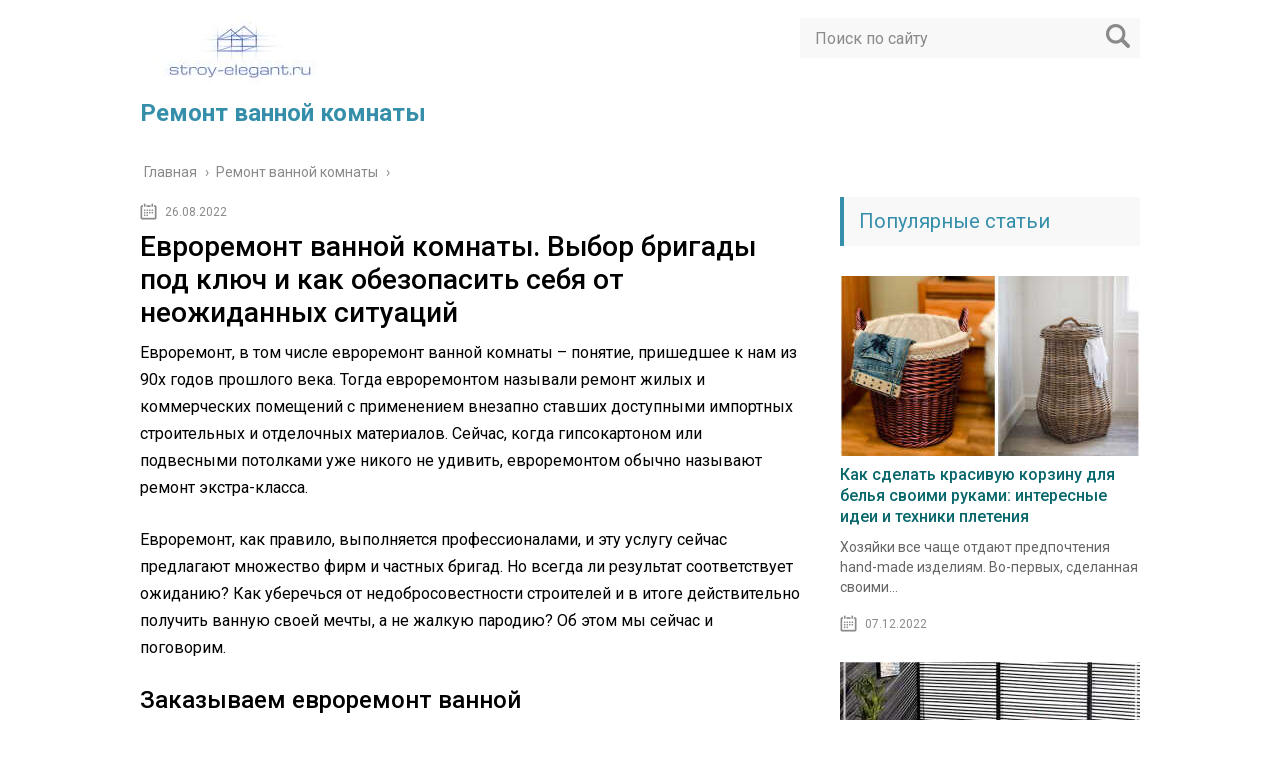

--- FILE ---
content_type: text/html; charset=UTF-8
request_url: https://stroy-elegant.ru/remont-vannoi-komnati/evroremont-vannoy-komnaty-vybor-brigady-pod-klyuch-i-kak-obezopasit-sebya-ot-neozhidannyh-situaciy
body_size: 11509
content:
<!DOCTYPE html>
<html lang="ru">
<head>
	<meta charset="utf-8">
	<meta name="viewport" content="width=device-width, initial-scale=1.0">
	<link href="https://fonts.googleapis.com/css?family=Roboto:400,400i,500,700,700i&subset=cyrillic" rel="stylesheet">
	<!--[if lt IE 9]><script src="http://html5shiv.googlecode.com/svn/trunk/html5.js"></script><![endif]-->
	<!--[if lte IE 9]><script src="http://cdn.jsdelivr.net/placeholders/3.0.2/placeholders.min.js"></script><![endif]-->
	<!--[if gte IE 9]><style type="text/css">.gradient{filter: none;}</style><![endif]-->
	<meta name='robots' content='index, follow, max-image-preview:large, max-snippet:-1, max-video-preview:-1' />
	<style>img:is([sizes="auto" i], [sizes^="auto," i]) { contain-intrinsic-size: 3000px 1500px }</style>
	
	<!-- This site is optimized with the Yoast SEO plugin v23.9 - https://yoast.com/wordpress/plugins/seo/ -->
	<title>Евроремонт ванной комнаты. Выбор бригады под ключ и как обезопасить себя от неожиданных ситуаций</title>
	<meta name="description" content="Евроремонт, в том числе евроремонт ванной комнаты – понятие, пришедшее к нам из 90х годов прошлого века. Тогда евроремонтом называли ремонт жилых и" />
	<link rel="canonical" href="https://stroy-elegant.ru/remont-vannoi-komnati/evroremont-vannoy-komnaty-vybor-brigady-pod-klyuch-i-kak-obezopasit-sebya-ot-neozhidannyh-situaciy" />
	<!-- / Yoast SEO plugin. -->


<link rel='dns-prefetch' href='//ajax.googleapis.com' />
<link rel='stylesheet' id='wp-block-library-css' href='https://stroy-elegant.ru/wp-includes/css/dist/block-library/style.min.css?ver=6.7.4' type='text/css' media='all' />
<style id='classic-theme-styles-inline-css' type='text/css'>
/*! This file is auto-generated */
.wp-block-button__link{color:#fff;background-color:#32373c;border-radius:9999px;box-shadow:none;text-decoration:none;padding:calc(.667em + 2px) calc(1.333em + 2px);font-size:1.125em}.wp-block-file__button{background:#32373c;color:#fff;text-decoration:none}
</style>
<style id='global-styles-inline-css' type='text/css'>
:root{--wp--preset--aspect-ratio--square: 1;--wp--preset--aspect-ratio--4-3: 4/3;--wp--preset--aspect-ratio--3-4: 3/4;--wp--preset--aspect-ratio--3-2: 3/2;--wp--preset--aspect-ratio--2-3: 2/3;--wp--preset--aspect-ratio--16-9: 16/9;--wp--preset--aspect-ratio--9-16: 9/16;--wp--preset--color--black: #000000;--wp--preset--color--cyan-bluish-gray: #abb8c3;--wp--preset--color--white: #ffffff;--wp--preset--color--pale-pink: #f78da7;--wp--preset--color--vivid-red: #cf2e2e;--wp--preset--color--luminous-vivid-orange: #ff6900;--wp--preset--color--luminous-vivid-amber: #fcb900;--wp--preset--color--light-green-cyan: #7bdcb5;--wp--preset--color--vivid-green-cyan: #00d084;--wp--preset--color--pale-cyan-blue: #8ed1fc;--wp--preset--color--vivid-cyan-blue: #0693e3;--wp--preset--color--vivid-purple: #9b51e0;--wp--preset--gradient--vivid-cyan-blue-to-vivid-purple: linear-gradient(135deg,rgba(6,147,227,1) 0%,rgb(155,81,224) 100%);--wp--preset--gradient--light-green-cyan-to-vivid-green-cyan: linear-gradient(135deg,rgb(122,220,180) 0%,rgb(0,208,130) 100%);--wp--preset--gradient--luminous-vivid-amber-to-luminous-vivid-orange: linear-gradient(135deg,rgba(252,185,0,1) 0%,rgba(255,105,0,1) 100%);--wp--preset--gradient--luminous-vivid-orange-to-vivid-red: linear-gradient(135deg,rgba(255,105,0,1) 0%,rgb(207,46,46) 100%);--wp--preset--gradient--very-light-gray-to-cyan-bluish-gray: linear-gradient(135deg,rgb(238,238,238) 0%,rgb(169,184,195) 100%);--wp--preset--gradient--cool-to-warm-spectrum: linear-gradient(135deg,rgb(74,234,220) 0%,rgb(151,120,209) 20%,rgb(207,42,186) 40%,rgb(238,44,130) 60%,rgb(251,105,98) 80%,rgb(254,248,76) 100%);--wp--preset--gradient--blush-light-purple: linear-gradient(135deg,rgb(255,206,236) 0%,rgb(152,150,240) 100%);--wp--preset--gradient--blush-bordeaux: linear-gradient(135deg,rgb(254,205,165) 0%,rgb(254,45,45) 50%,rgb(107,0,62) 100%);--wp--preset--gradient--luminous-dusk: linear-gradient(135deg,rgb(255,203,112) 0%,rgb(199,81,192) 50%,rgb(65,88,208) 100%);--wp--preset--gradient--pale-ocean: linear-gradient(135deg,rgb(255,245,203) 0%,rgb(182,227,212) 50%,rgb(51,167,181) 100%);--wp--preset--gradient--electric-grass: linear-gradient(135deg,rgb(202,248,128) 0%,rgb(113,206,126) 100%);--wp--preset--gradient--midnight: linear-gradient(135deg,rgb(2,3,129) 0%,rgb(40,116,252) 100%);--wp--preset--font-size--small: 13px;--wp--preset--font-size--medium: 20px;--wp--preset--font-size--large: 36px;--wp--preset--font-size--x-large: 42px;--wp--preset--spacing--20: 0.44rem;--wp--preset--spacing--30: 0.67rem;--wp--preset--spacing--40: 1rem;--wp--preset--spacing--50: 1.5rem;--wp--preset--spacing--60: 2.25rem;--wp--preset--spacing--70: 3.38rem;--wp--preset--spacing--80: 5.06rem;--wp--preset--shadow--natural: 6px 6px 9px rgba(0, 0, 0, 0.2);--wp--preset--shadow--deep: 12px 12px 50px rgba(0, 0, 0, 0.4);--wp--preset--shadow--sharp: 6px 6px 0px rgba(0, 0, 0, 0.2);--wp--preset--shadow--outlined: 6px 6px 0px -3px rgba(255, 255, 255, 1), 6px 6px rgba(0, 0, 0, 1);--wp--preset--shadow--crisp: 6px 6px 0px rgba(0, 0, 0, 1);}:where(.is-layout-flex){gap: 0.5em;}:where(.is-layout-grid){gap: 0.5em;}body .is-layout-flex{display: flex;}.is-layout-flex{flex-wrap: wrap;align-items: center;}.is-layout-flex > :is(*, div){margin: 0;}body .is-layout-grid{display: grid;}.is-layout-grid > :is(*, div){margin: 0;}:where(.wp-block-columns.is-layout-flex){gap: 2em;}:where(.wp-block-columns.is-layout-grid){gap: 2em;}:where(.wp-block-post-template.is-layout-flex){gap: 1.25em;}:where(.wp-block-post-template.is-layout-grid){gap: 1.25em;}.has-black-color{color: var(--wp--preset--color--black) !important;}.has-cyan-bluish-gray-color{color: var(--wp--preset--color--cyan-bluish-gray) !important;}.has-white-color{color: var(--wp--preset--color--white) !important;}.has-pale-pink-color{color: var(--wp--preset--color--pale-pink) !important;}.has-vivid-red-color{color: var(--wp--preset--color--vivid-red) !important;}.has-luminous-vivid-orange-color{color: var(--wp--preset--color--luminous-vivid-orange) !important;}.has-luminous-vivid-amber-color{color: var(--wp--preset--color--luminous-vivid-amber) !important;}.has-light-green-cyan-color{color: var(--wp--preset--color--light-green-cyan) !important;}.has-vivid-green-cyan-color{color: var(--wp--preset--color--vivid-green-cyan) !important;}.has-pale-cyan-blue-color{color: var(--wp--preset--color--pale-cyan-blue) !important;}.has-vivid-cyan-blue-color{color: var(--wp--preset--color--vivid-cyan-blue) !important;}.has-vivid-purple-color{color: var(--wp--preset--color--vivid-purple) !important;}.has-black-background-color{background-color: var(--wp--preset--color--black) !important;}.has-cyan-bluish-gray-background-color{background-color: var(--wp--preset--color--cyan-bluish-gray) !important;}.has-white-background-color{background-color: var(--wp--preset--color--white) !important;}.has-pale-pink-background-color{background-color: var(--wp--preset--color--pale-pink) !important;}.has-vivid-red-background-color{background-color: var(--wp--preset--color--vivid-red) !important;}.has-luminous-vivid-orange-background-color{background-color: var(--wp--preset--color--luminous-vivid-orange) !important;}.has-luminous-vivid-amber-background-color{background-color: var(--wp--preset--color--luminous-vivid-amber) !important;}.has-light-green-cyan-background-color{background-color: var(--wp--preset--color--light-green-cyan) !important;}.has-vivid-green-cyan-background-color{background-color: var(--wp--preset--color--vivid-green-cyan) !important;}.has-pale-cyan-blue-background-color{background-color: var(--wp--preset--color--pale-cyan-blue) !important;}.has-vivid-cyan-blue-background-color{background-color: var(--wp--preset--color--vivid-cyan-blue) !important;}.has-vivid-purple-background-color{background-color: var(--wp--preset--color--vivid-purple) !important;}.has-black-border-color{border-color: var(--wp--preset--color--black) !important;}.has-cyan-bluish-gray-border-color{border-color: var(--wp--preset--color--cyan-bluish-gray) !important;}.has-white-border-color{border-color: var(--wp--preset--color--white) !important;}.has-pale-pink-border-color{border-color: var(--wp--preset--color--pale-pink) !important;}.has-vivid-red-border-color{border-color: var(--wp--preset--color--vivid-red) !important;}.has-luminous-vivid-orange-border-color{border-color: var(--wp--preset--color--luminous-vivid-orange) !important;}.has-luminous-vivid-amber-border-color{border-color: var(--wp--preset--color--luminous-vivid-amber) !important;}.has-light-green-cyan-border-color{border-color: var(--wp--preset--color--light-green-cyan) !important;}.has-vivid-green-cyan-border-color{border-color: var(--wp--preset--color--vivid-green-cyan) !important;}.has-pale-cyan-blue-border-color{border-color: var(--wp--preset--color--pale-cyan-blue) !important;}.has-vivid-cyan-blue-border-color{border-color: var(--wp--preset--color--vivid-cyan-blue) !important;}.has-vivid-purple-border-color{border-color: var(--wp--preset--color--vivid-purple) !important;}.has-vivid-cyan-blue-to-vivid-purple-gradient-background{background: var(--wp--preset--gradient--vivid-cyan-blue-to-vivid-purple) !important;}.has-light-green-cyan-to-vivid-green-cyan-gradient-background{background: var(--wp--preset--gradient--light-green-cyan-to-vivid-green-cyan) !important;}.has-luminous-vivid-amber-to-luminous-vivid-orange-gradient-background{background: var(--wp--preset--gradient--luminous-vivid-amber-to-luminous-vivid-orange) !important;}.has-luminous-vivid-orange-to-vivid-red-gradient-background{background: var(--wp--preset--gradient--luminous-vivid-orange-to-vivid-red) !important;}.has-very-light-gray-to-cyan-bluish-gray-gradient-background{background: var(--wp--preset--gradient--very-light-gray-to-cyan-bluish-gray) !important;}.has-cool-to-warm-spectrum-gradient-background{background: var(--wp--preset--gradient--cool-to-warm-spectrum) !important;}.has-blush-light-purple-gradient-background{background: var(--wp--preset--gradient--blush-light-purple) !important;}.has-blush-bordeaux-gradient-background{background: var(--wp--preset--gradient--blush-bordeaux) !important;}.has-luminous-dusk-gradient-background{background: var(--wp--preset--gradient--luminous-dusk) !important;}.has-pale-ocean-gradient-background{background: var(--wp--preset--gradient--pale-ocean) !important;}.has-electric-grass-gradient-background{background: var(--wp--preset--gradient--electric-grass) !important;}.has-midnight-gradient-background{background: var(--wp--preset--gradient--midnight) !important;}.has-small-font-size{font-size: var(--wp--preset--font-size--small) !important;}.has-medium-font-size{font-size: var(--wp--preset--font-size--medium) !important;}.has-large-font-size{font-size: var(--wp--preset--font-size--large) !important;}.has-x-large-font-size{font-size: var(--wp--preset--font-size--x-large) !important;}
:where(.wp-block-post-template.is-layout-flex){gap: 1.25em;}:where(.wp-block-post-template.is-layout-grid){gap: 1.25em;}
:where(.wp-block-columns.is-layout-flex){gap: 2em;}:where(.wp-block-columns.is-layout-grid){gap: 2em;}
:root :where(.wp-block-pullquote){font-size: 1.5em;line-height: 1.6;}
</style>
<link rel='stylesheet' id='theme-style-css' href='https://stroy-elegant.ru/wp-content/themes/info-theme/style.css?ver=6.7.4' type='text/css' media='all' />
<link rel='stylesheet' id='jquery-lazyloadxt-spinner-css-css' href='//stroy-elegant.ru/wp-content/plugins/a3-lazy-load/assets/css/jquery.lazyloadxt.spinner.css?ver=6.7.4' type='text/css' media='all' />
<script type="text/javascript" src="//ajax.googleapis.com/ajax/libs/jquery/1/jquery.min.js?ver=6.7.4" id="jquery-js"></script>
<script type="text/javascript" src="https://stroy-elegant.ru/wp-content/themes/info-theme/js/scripts.js?ver=6.7.4" id="theme-scripts-js"></script>
<link rel="https://api.w.org/" href="https://stroy-elegant.ru/wp-json/" /><link rel="alternate" title="JSON" type="application/json" href="https://stroy-elegant.ru/wp-json/wp/v2/posts/18509" /><link rel="alternate" title="oEmbed (JSON)" type="application/json+oembed" href="https://stroy-elegant.ru/wp-json/oembed/1.0/embed?url=https%3A%2F%2Fstroy-elegant.ru%2Fremont-vannoi-komnati%2Fevroremont-vannoy-komnaty-vybor-brigady-pod-klyuch-i-kak-obezopasit-sebya-ot-neozhidannyh-situaciy" />
<link rel="alternate" title="oEmbed (XML)" type="text/xml+oembed" href="https://stroy-elegant.ru/wp-json/oembed/1.0/embed?url=https%3A%2F%2Fstroy-elegant.ru%2Fremont-vannoi-komnati%2Fevroremont-vannoy-komnaty-vybor-brigady-pod-klyuch-i-kak-obezopasit-sebya-ot-neozhidannyh-situaciy&#038;format=xml" />
<link rel="alternate" type="application/rss+xml" title="Ремонт ванной комнаты Feed" href="https://stroy-elegant.ru/feed" />	
	<link rel="icon" href="/favicon.ico" type="image/x-icon">
	
	
	<style>/*1*/.main-menu, .sidebar-menu > ul > li:hover > a, .sidebar-menu > ul > li:hover > span, .sidebar-menu > ul > li > span, .sidebar-menu > ul li.active > a, .slider .bx-pager-item .active, .slider .bx-pager-item a:hover, .slider-posts-wrap .bx-pager-item .active, .slider-posts-wrap .bx-pager-item a:hover, .footer-bottom, .single ul li:before, .single ol li ul li:after, .single ol li:before, .add-menu > ul > li > a:hover, .add-menu > ul > li > span:hover, .main-menu__list > li > ul > li > a:hover, .main-menu__list > li > ul > li > span:hover, .cat-children__item a:hover, .related__item-img .related__item-cat > a:hover, .main-menu__list > li > ul > li > span, .main-menu__list > li > ul > li.current-post-parent > a, .add-menu > ul > li.current-post-parent > a, .add-menu > ul > li > span, .sidebar-menu > ul > .current-post-parent > a, .sidebar-menu > ul > li .menu-arrow:before, .sidebar-menu > ul > li .menu-arrow:after, .commentlist .comment .reply a:hover{background: #368faa;}.logo .text-logo{color: #368faa;}.title, .single #toc_container .toc_title{color: #368faa;border-left: 4px solid #368faa;}.description{border-top: 4px solid #368faa;}.description__title, .single .wp-caption-text, .more, a:hover{color: #368faa;}.commentlist .comment, .add-menu > ul > li > a, .add-menu > ul > li > span, .main-menu__list > li > ul > li > a, .main-menu__list > li > ul > li > span{border-bottom: 1px solid #368faa;}.more span{border-bottom: 1px dashed #368faa;}.slider-posts-wrap .bx-prev:hover, .slider-posts-wrap .bx-next:hover{background-color: #368faa;border: 1px solid #368faa;}#up{border-bottom-color: #368faa;}#up:before, .commentlist .comment .reply a{border: 1px solid #368faa;}.respond-form .respond-form__button{background-color: #368faa;}@media screen and (max-width: 1023px){.main-box{border-top: 50px solid #368faa;}
		.m-nav{background: #368faa;}.main-menu__list > li > ul > li > span{background: none;}.add-menu > ul > li > a, .add-menu > ul > li > span, .main-menu__list > li > ul > li > a, .main-menu__list > li > ul > li > span{border-bottom: 0;}.sidebar-menu > ul > li .menu-arrow:before, .sidebar-menu > ul > li .menu-arrow:after{background: #85ece7;}}/*2*/.add-menu__toggle{background: #106989 url(https://stroy-elegant.ru/wp-content/themes/info-theme/images/add-ico.png) center no-repeat;}.add-menu > ul > li > a, .related__item-img .related__item-cat > a, .main-menu__list > li > ul > li > a{background: #106989;}#up:hover{border-bottom-color: #106989;}#up:hover:before{border: 1px solid #106989;}a, .sidebar-menu > ul > li > ul > li > span, .sidebar-menu > ul > li > ul > li > a:hover, .sidebar-menu > ul > li > ul > li > span:hover, .sidebar-menu > ul > li > ul > li.current-post-parent > a, .footer-nav ul li a:hover{color: #106989;}.respond-form .respond-form__button:hover{background-color: #106989;}@media screen and (max-width: 1023px){.sidebar-menu > ul > li > a, .main-menu__list li > span, .main-menu__list li > a:hover, .main-menu__list li > span:hover, .main-menu__list li > ul, .main-menu__list > li.current-post-parent > a, .sidebar-menu > ul > li > span, .sidebar-menu > ul > .current-post-parent > a{background: #106989;}.main-menu__list > li > ul > li > a:hover, .main-menu__list > li > ul > li > span:hover, .main-menu__list > li > ul > li.current-post-parent > a{background: none;}}/*3*/.post-info__cat a, .post-info__comment{background: #1e7684;}.post-info__comment:after{border-color: rgba(0, 0, 0, 0) #1e7684 rgba(0, 0, 0, 0) rgba(0, 0, 0, 0);}/*<1023*/@media screen and (max-width: 1023px){.add-menu > ul > li > a, .sidebar-menu > ul > li > a{background-color: #368faa;}.add-menu > ul > li > span, .add-menu > ul > li.current-post-parent > a, .sidebar-menu > ul > li > ul{background-color: #106989;}}.single a, .commentlist .comment .reply a, .sidebar a{color: #07676b;}.single a:hover, .commentlist .comment .reply a:hover, .sidebar a:hover{color: #5e7f87;}.post-info .post-info__cat a:hover{background: #277f65;}.posts__item .posts__item-title a:hover, .section-posts__item-title a:hover, .related .related__item a:hover{color: #277f65; border-bottom: 1px solid #277f65;}</style>

	
</head>
<body>
	<!-- Yandex.Metrika counter -->
<script type="text/javascript" >
   (function(m,e,t,r,i,k,a){m[i]=m[i]||function(){(m[i].a=m[i].a||[]).push(arguments)};
   m[i].l=1*new Date();k=e.createElement(t),a=e.getElementsByTagName(t)[0],k.async=1,k.src=r,a.parentNode.insertBefore(k,a)})
   (window, document, "script", "https://mc.yandex.ru/metrika/tag.js", "ym");

   ym(89851537, "init", {
        clickmap:true,
        trackLinks:true,
        accurateTrackBounce:true
   });
</script>
<noscript><div><img class="lazy lazy-hidden" src="//stroy-elegant.ru/wp-content/plugins/a3-lazy-load/assets/images/lazy_placeholder.gif" data-lazy-type="image" data-src="https://mc.yandex.ru/watch/89851537" style="position:absolute; left:-9999px;" alt="" /><noscript><img src="https://mc.yandex.ru/watch/89851537" style="position:absolute; left:-9999px;" alt="" /></div></noscript></div></noscript>
<!-- /Yandex.Metrika counter -->
	<div id="main">
		<div class="wrapper">
			<header class="header">
				<div class="logo">
											<a href="https://stroy-elegant.ru">
							<img src="https://stroy-elegant.ru/wp-content/uploads/2022/08/logo.jpg" alt="Ремонт ванной комнаты">
						</a>
											<div class="text-logo">Ремонт ванной комнаты</div>
				</div>
				<div class="m-nav">
						<!--noindex-->
	<div class="search-form">
	    <form method="get" action="https://stroy-elegant.ru/">
	        <input type="text" value="" name="s" placeholder="Поиск по сайту" class="search-form__field">
	        <input type="submit" value="" class="search-form__button">
	    </form>
	</div>
	<!--/noindex-->
					</div>
			</header>
			<div class="main-box">
				<div class="breadcrumbs" itemscope itemtype="http://schema.org/BreadcrumbList"><span itemprop="itemListElement" itemscope itemtype="http://schema.org/ListItem"><a class="breadcrumbs__link" href="https://stroy-elegant.ru/" itemprop="item"><span itemprop="name">Главная</span></a><meta itemprop="position" content="1" /></span><span class="breadcrumbs__separator"> › </span><span itemprop="itemListElement" itemscope itemtype="http://schema.org/ListItem"><a class="breadcrumbs__link" href="https://stroy-elegant.ru/remont-vannoi-komnati" itemprop="item"><span itemprop="name">Ремонт ванной комнаты</span></a><meta itemprop="position" content="2" /></span><span class="breadcrumbs__separator"> › </span></div><!-- .breadcrumbs --><div class="content-wrapper">
	<main class="content">
							    			<time class="post-info__time post-info__time_single" datetime="2022-08-26">26.08.2022</time>
	    				    		<div class="article-wrap" itemscope itemtype="http://schema.org/Article">
						<article class="single">
															<h1 class="single__title">Евроремонт ванной комнаты. Выбор бригады под ключ и как обезопасить себя от неожиданных ситуаций</h1>
															<div itemprop="articleBody">
								<p><span></span>Евроремонт, в том числе евроремонт ванной комнаты – понятие, пришедшее к нам из 90х годов прошлого века. Тогда евроремонтом называли ремонт жилых и коммерческих помещений с применением внезапно ставших доступными импортных строительных и отделочных материалов. Сейчас, когда гипсокартоном или подвесными потолками уже никого не удивить, евроремонтом обычно называют ремонт экстра-класса.</p>
<p>Евроремонт, как правило, выполняется профессионалами, и эту услугу сейчас предлагают множество фирм и частных бригад. Но всегда ли результат соответствует ожиданию? Как уберечься от недобросовестности строителей и в итоге действительно получить ванную своей мечты, а не жалкую пародию? Об этом мы сейчас и поговорим.</p>
<h2><span>Заказываем евроремонт ванной</span></h2>
<div>
<img fetchpriority="high" decoding="async" class="lazy lazy-hidden wp-image-1290 size-full" title="Заказ ремонта в ванной комнате" src="//stroy-elegant.ru/wp-content/plugins/a3-lazy-load/assets/images/lazy_placeholder.gif" data-lazy-type="image" data-src="https://stroy-elegant.ru/wp-content/uploads/2022/08/ingener_main.jpg" alt="евроремонт ванной комнаты" width="700" height="360"><noscript><img fetchpriority="high" decoding="async" class="wp-image-1290 size-full" title="Заказ ремонта в ванной комнате" src="https://stroy-elegant.ru/wp-content/uploads/2022/08/ingener_main.jpg" alt="евроремонт ванной комнаты" width="700" height="360"></noscript></p>
<div>Заказ ремонта в ванной комнате</div>
</div>
<p>Итак, вы затеяли евроремонт в ванной, подобрали устраивающий вас дизайн, закупили материал, выбрали исполнителя. Все? Конечно нет. Вы уверены, что исполнитель действительно исполнит в вашей ванной настоящий евроремонт? Разумеется, вы заключили договор, но, например, подрядчик обязуется отделать стену плиткой. Результат вас не устраивает, плитка положена «тяп-ляп», но формально-то все пункты договора выполнены: стена отделана, плитка положена.</p>
<p>Ведь «евроремонт», «экстра-класс» и «элитное качество» в договор не внесешь. Значит, для начала надо определиться с понятиями, которые дадут вам возможность разговаривать со строителями на одном языке.</p>
<h3><span>Какой бывает ремонт – основные понятия</span></h3>
<div>
<img decoding="async" class="lazy lazy-hidden wp-image-1291 size-full" title="Основные виды ремонтных работ" src="//stroy-elegant.ru/wp-content/plugins/a3-lazy-load/assets/images/lazy_placeholder.gif" data-lazy-type="image" data-src="https://stroy-elegant.ru/wp-content/uploads/2022/08/engineer2.jpg" alt="евроремонт ванной комнаты фото" width="700" height="361"><noscript><img decoding="async" class="wp-image-1291 size-full" title="Основные виды ремонтных работ" src="https://stroy-elegant.ru/wp-content/uploads/2022/08/engineer2.jpg" alt="евроремонт ванной комнаты фото" width="700" height="361"></noscript></p>
<div>Основные виды ремонтных работ</div>
</div>
<p>Нормативными документами, определяющими основные понятия относительно строительства и ремонта, являются:</p>
<ul>
<li>
<span>ГОСТ</span> – государственный стандарт, основная нормообразующая категория в СССР и СНГ;</li>
<li>
<span>СНиП</span> – строительные нормы и правила, совокупность документов, регулирующих стандарты строительства и ремонта;</li>
<li>
<span>СП</span> – своды правил, документы регулирующие аспекты строительства и ремонта, не отраженные в ГОСТах и СниПах.</li>
</ul>
<p>Так, в соответствии ГОСТ Р 52059-2003 ремонт может быть комплексным либо частичным. В случае с евроремонтом мы говорим именно о комплексном ремонте, который, в свою очередь бывает:</p>
<ul>
<li>
<span>Косметический ремонт</span> включает в себя замену отделки потолков, пола и стен, а также оборудования, в ходе косметического ремонта не выполняется замена косметических систем и не вносятся изменения в конструктивные элементы здания.</li>
<li>
<span>Капитальный ремонт</span> выполняется реже косметического и может включать в себя замену инженерных систем и внесение изменений в конструкцию здания.</li>
</ul>
<p>Относительно ванной комнаты косметический ремонт включает в себя укладку плитки на полу, стенах и потолке, монтаж подвесного потолка, замну сантехники, покраску труб и т.п.</p>
<div>
<img decoding="async" class="lazy lazy-hidden wp-image-1294 size-full" title="Соблюдение нормативных требований во время ремонта" src="//stroy-elegant.ru/wp-content/plugins/a3-lazy-load/assets/images/lazy_placeholder.gif" data-lazy-type="image" data-src="https://stroy-elegant.ru/wp-content/uploads/2022/08/engineer4.jpg" alt="евроремонт в ванной фото" width="700" height="415"><noscript><img decoding="async" class="wp-image-1294 size-full" title="Соблюдение нормативных требований во время ремонта" src="https://stroy-elegant.ru/wp-content/uploads/2022/08/engineer4.jpg" alt="евроремонт в ванной фото" width="700" height="415"></noscript></p>
<div>Соблюдение нормативных требований во время ремонта</div>
</div>
<p>Капитальный ремонт помимо всего вышеперечисленного может в себя включать замену трубопроводов, стяжку пола, монтаж и подключение системы «теплый пол», замену электрики (включая полную замену проводки), перепланировку помещения, например, объединение раздельного санузла (если вы делаете евроремонт в маленькой ванной – это ваш вариант).</p>
<blockquote>
<p>Важно: Естественно, все виды ремонта включают в себя вспомогательные работы, такие как демонтаж старой отделки, уборка помещения и вывоз строительного мусора. Не забудьте отразить эти работы в договоре!</p>
</blockquote>
<p>Теперь о том, что же такое евроремонт.</p>
<p><span>Евро ремонт в ванной</span> – это капитальный ремонт помещения с полным соблюдением законодательства о защите прав потребителя, отечественных нормативных актов в сфере строительства, а также нормативов, принятых в странах европейского содружества.</p>
<h3><span>Правовое регулирование</span></h3>
<div>
<img loading="lazy" decoding="async" class="lazy lazy-hidden wp-image-1292 size-full" title="Урегулирование правовых вопросов" src="//stroy-elegant.ru/wp-content/plugins/a3-lazy-load/assets/images/lazy_placeholder.gif" data-lazy-type="image" data-src="https://stroy-elegant.ru/wp-content/uploads/2022/08/engineer3.jpg" alt="евроремонт ванных комнат фото" width="700" height="383"><noscript><img loading="lazy" decoding="async" class="wp-image-1292 size-full" title="Урегулирование правовых вопросов" src="https://stroy-elegant.ru/wp-content/uploads/2022/08/engineer3.jpg" alt="евроремонт ванных комнат фото" width="700" height="383"></noscript></p>
<div>Урегулирование правовых вопросов</div>
</div>
<p>Теперь об особенностях правового регулирования евроремонта. Если в СССР все ГОСТы и СниПы являлись правообразующими документами, оговаривавшими права и обязанности заказчика, подрядчика, инженера и т.д., а также ответственность сторон, то сейчас данные нормативы по умолчанию носят рекомендательный характер. Обязательными к исполнению являются лишь те нормативы, которые указывает закон РФ № 384-Ф3 от 30.12.2009 г.</p>
<p>Данный закон признают обязательными, главным образом, нормы, касающиеся изменения, замены и ремонта конструктивных и несущих элементов здания. А вот нормы, определяющие качество отделочных работ, в перечень обязательных, практически не входят. Естественно, не являются обязательными на территории РФ европейские и международные нормативы. Значит, обязательность выполнения всех вышеперечисленных норм придется оговаривать отдельно.</p>
<p>Что же следует включить в договор на евроремонт квартир?</p>
<ul>
<li>ГОСТ Р 52059-2003 – предоставление услуг по ремонту квартир и ванных в частности;</li>
<li>СниП от 3.04.01-87 – отделочные работы;</li>
<li>СниП от 3.05.01-85 – сантехническое оборудование;</li>
<li>СниП от 3.05.06-85 – электрическое оборудование;</li>
<li>ISO 9000-1-94 – общие международные стандарты обеспечения качества;</li>
<li>DIN EN 18202:2002-10 – европейский норматив, регулирующий максимальные допуски и отклонения;</li>
<li>методические указания KNAUF – подробные рекомендации по работам с гипсокартоном.</li>
</ul>
<h3><span>Что еще необходимо учесть в договоре</span></h3>
<div>
<img loading="lazy" decoding="async" class="lazy lazy-hidden wp-image-1295 size-full" title="Важные моменты при заключении договора" src="//stroy-elegant.ru/wp-content/plugins/a3-lazy-load/assets/images/lazy_placeholder.gif" data-lazy-type="image" data-src="https://stroy-elegant.ru/wp-content/uploads/2022/08/engineer5.jpg" alt="евро ремонт в ванной" width="700" height="382"><noscript><img loading="lazy" decoding="async" class="wp-image-1295 size-full" title="Важные моменты при заключении договора" src="https://stroy-elegant.ru/wp-content/uploads/2022/08/engineer5.jpg" alt="евро ремонт в ванной" width="700" height="382"></noscript></p>
<div>Важные моменты при заключении договора</div>
</div>
<p>Кроме того договор на евроремонт ванной и туалета обязательно должен включать в себя следующие моменты:</p>
<ol>
<li>
<span>Гарантия.</span> Обязательно оговорить в договоре гарантийный срок, который должен составлять не менее года. Параметры среды, воздействующей на отделку ванной и туалета, могут значительно меняться в течение года, поэтому свежий евроремонт должен пройти всесезонные «ходовые испытания».</li>
<li>
<span>Ответственность.</span> Недобросовестные исполнители работ должны не только устранить отклонение от оговоренных норм, выполнить свои гарантийные обязательства, но и понести ответственность за причиненный ущерб и неудобства – этот момент также должен найти отражение в договоре.</li>
<li>
<span>Штрафные санкции за нарушение сроков.</span> Отдельно следует коснуться штрафов за «просрочку». Обычно стандартный договор на евро ремонты в ванной и других помещениях предусматривает штрафные санкции в виде процента от сметы за каждый день «просрочки», но не более определенного максимального процента. На практике это означает, что строители могут доделывать ремонт сколько угодно, штраф от этого больше определенного предела не вырастет.</li>
</ol>
<blockquote>
<p>Важно: Обязательно оговорите штраф за нарушение сроков работ не менее 1% от суммы сметы за каждый день «просрочки» и ни в коем случае не включайте в договор верхний предел штрафных санкций.</p>
</blockquote>
<h2><span>Заключение</span></h2>
<p>Мы рассмотрели основные вопросы, касающиеся правовых взаимоотношений с исполнителями работ в таком сложно предприятии как евроремонт ванных комнат.</p>
<p>Также ответы на возникшие вопросы вам поможет найти полезное видео:</p>
</p>
<div><iframe class="lazy lazy-hidden" loading="lazy"  data-lazy-type="iframe" data-src="//www.youtube.com/embed/XFqteyIeo9E" width="640" height="480" frameborder="0" allowfullscreen="allowfullscreen"></iframe><noscript><iframe loading="lazy" src="//www.youtube.com/embed/XFqteyIeo9E" width="640" height="480" frameborder="0" allowfullscreen="allowfullscreen"></iframe></noscript></div>
<blockquote>
<p>Подспорьем вам послужит подборка важных нормативных документов опубликованных ниже.</p>
</blockquote>
<div>
Введение<br />Допустимые отклонения при отделке<br />Евроремонт<br />Штукатурные работы<br />Основная справочная информация<br />Мощность основных бытовых приборов<br />Прокладка электрики<br />Размещение сантехнических приборов<br />Перепланировка квартиры<br />ГОСТ Р 52059-2003<br />Эксплуатация жил.фонда<br />СНиП 3.05.06-85<br />СНиП 3.05.01-85<br />СНиП 3.04.01-87<br />СНиП 2.03.13-88<br />КНАУФ-стены<br />Кнауф-потолки
</div>
<!-- CONTENT END 1 -->
							</div>
						</article>

												<meta itemprop="headline" content="Евроремонт ванной комнаты. Выбор бригады под ключ и как обезопасить себя от неожиданных ситуаций">
						
												<meta itemprop="author" content="admin">

						<meta itemprop="datePublished" content="2022-08-26">
						<meta itemprop="dateModified" content="2022-08-26">
						<a itemprop="url" href="https://stroy-elegant.ru/remont-vannoi-komnati/evroremont-vannoy-komnaty-vybor-brigady-pod-klyuch-i-kak-obezopasit-sebya-ot-neozhidannyh-situaciy" style="display:none">Евроремонт ванной комнаты. Выбор бригады под ключ и как обезопасить себя от неожиданных ситуаций</a>
						<a itemprop="mainEntityOfPage" href="https://stroy-elegant.ru/remont-vannoi-komnati/evroremont-vannoy-komnaty-vybor-brigady-pod-klyuch-i-kak-obezopasit-sebya-ot-neozhidannyh-situaciy" style="display:none">Ссылка на основную публикацию</a>
						
												<div style="display: none;" itemprop="image" itemscope itemtype="https://schema.org/ImageObject">
							<img itemprop="url" src="https://stroy-elegant.ru/wp-content/cache/thumb/42/a806052fa4e2a42_320x200.jpg" alt="Евроремонт ванной комнаты. Выбор бригады под ключ и как обезопасить себя от неожиданных ситуаций">
							<meta itemprop="width" content="320">
							<meta itemprop="height" content="200">
						</div>

						
						<div style="display: none;" itemprop="publisher" itemscope itemtype="https://schema.org/Organization">
							<meta itemprop="name" content="Ремонт ванной комнаты">
							<div itemprop="logo" itemscope itemtype="https://schema.org/ImageObject">
								<img itemprop="url" src="https://stroy-elegant.ru/wp-content/uploads/2022/08/logo.jpg" alt="Ремонт ванной комнаты">
							</div>
						</div>
					</div><!-- .article-wrap -->
				<div class='yarpp yarpp-related yarpp-related-website yarpp-template-yarpp-template-related'>
    <div class="title">Похожие публикации</div>
    <ul class="related">
                    <li class="related__item">
                <div class="related__item-img">
                    <img src="https://stroy-elegant.ru/wp-content/cache/thumb/24/c0689668f318324_150x95.jpg" width="150" height="95" alt="Теплый пол под ламинат: какой вариант подойдет лучше + монтажные инструкции" />                                    </div>
                <a href="https://stroy-elegant.ru/remont-vannoi-komnati/teplyy-pol-pod-laminat-kakoy-variant-podoydet-luchshe-montazhnye-instrukcii">Теплый пол под ламинат: какой вариант подойдет лучше + монтажные инструкции</a>
            </li>
                    <li class="related__item">
                <div class="related__item-img">
                    <img src="https://stroy-elegant.ru/wp-content/cache/thumb/7e/e35533d89ed7a7e_150x95.jpg" width="150" height="95" alt="Санитарный силиконовый герметик для ванной" />                                    </div>
                <a href="https://stroy-elegant.ru/remont-vannoi-komnati/sanitarnyy-silikonovyy-germetik-dlya-vannoy">Санитарный силиконовый герметик для ванной</a>
            </li>
                    <li class="related__item">
                <div class="related__item-img">
                    <img src="https://stroy-elegant.ru/wp-content/cache/thumb/9d/89f444b6ddce39d_150x95.jpg" width="150" height="95" alt="Элементы автоматики для квартирных электрических цепей" />                                    </div>
                <a href="https://stroy-elegant.ru/remont-vannoi-komnati/elementy-avtomatiki-dlya-kvartirnyh-elektricheskih-cepey">Элементы автоматики для квартирных электрических цепей</a>
            </li>
                    <li class="related__item">
                <div class="related__item-img">
                    <img src="https://stroy-elegant.ru/wp-content/cache/thumb/30/2be06bcfc749c30_150x95.png" width="150" height="95" alt="Бордюр для ванны" />                                    </div>
                <a href="https://stroy-elegant.ru/remont-vannoi-komnati/bordyur-dlya-vanny">Бордюр для ванны</a>
            </li>
            </ul>
</div>
	</main>	
	<aside class="sidebar sidebar_midle">
    	<div class="section-posts-box section">
		<div class="title">Популярные статьи</div>
		<div class="section-posts">
	    					<div class="section-posts__item">
					<img src="https://stroy-elegant.ru/wp-content/cache/thumb/db/e27948942a43adb_300x180.jpg" width="300" height="180" class="section-posts__item-img" alt="Как сделать красивую корзину для белья своими руками: интересные идеи и техники плетения" />					<div class="section-posts__item-title">
					    <a href="https://stroy-elegant.ru/remont-vannoi-komnati/kak-sdelat-krasivuyu-korzinu-dlya-bel-ya-svoimi-rukami-interesnye-idei-i-tehniki-pleteniya">Как сделать красивую корзину для белья своими руками: интересные идеи и техники плетения</a>
					</div>
					<div class="section-posts__item-text">
						Хозяйки все чаще отдают предпочтения hand-made изделиям. Во-первых, сделанная своими...					</div>
											    <div class="post-info section-posts__item-info">
											    						    			<time class="post-info__time post-info__time_popular" datetime="2022-12-07">07.12.2022</time>
				    							    </div>
				    					</div>
	    						<div class="section-posts__item">
					<img src="https://stroy-elegant.ru/wp-content/cache/thumb/85/35208c6ed82f085_300x180.jpg" width="300" height="180" class="section-posts__item-img" alt="Экран под ванну с полочками" />					<div class="section-posts__item-title">
					    <a href="https://stroy-elegant.ru/remont-vannoi-komnati/ekran-pod-vannu-s-polochkami">Экран под ванну с полочками</a>
					</div>
					<div class="section-posts__item-text">
						При оформлении интерьера ванной комнаты достаточно часто возникает вопрос: как...					</div>
											    <div class="post-info section-posts__item-info">
											    						    			<time class="post-info__time post-info__time_popular" datetime="2022-08-20">20.08.2022</time>
				    							    </div>
				    					</div>
	    						<div class="section-posts__item">
					<img src="https://stroy-elegant.ru/wp-content/cache/thumb/b5/899611acadc6ab5_300x180.jpg" width="300" height="180" class="section-posts__item-img" alt="Зеркало в ванную с подсветкой — виды и формы, рекомендации по выбору и установке" />					<div class="section-posts__item-title">
					    <a href="https://stroy-elegant.ru/remont-vannoi-komnati/zerkalo-v-vannuyu-s-podsvetkoy-vidy-i-formy-rekomendacii-po-vyboru-i-ustanovke">Зеркало в ванную с подсветкой — виды и формы, рекомендации по выбору и установке</a>
					</div>
					<div class="section-posts__item-text">
						Зеркало в ванную с подсветкой – это одновременно и декор...					</div>
											    <div class="post-info section-posts__item-info">
											    						    			<time class="post-info__time post-info__time_popular" datetime="2022-10-20">20.10.2022</time>
				    							    </div>
				    					</div>
	    				</div> 
	</div>
<div class="section section_widget widget_execphp">			<div class="execphpwidget"></div>
		</div><div class="section section_widget widget_execphp">			<div class="execphpwidget"></div>
		</div>
</aside></div><!-- /.content-wrapper -->
</div><!-- /.main-box -->
<footer class="footer" id="footer">
		<nav class="footer-nav"><ul><li id="menu-item-57" class="menu-item menu-item-type-post_type menu-item-object-page menu-item-57"><a href="https://stroy-elegant.ru/sitemap">Карта сайта</a></li>
<li id="menu-item-898" class="menu-item menu-item-type-post_type menu-item-object-page menu-item-898"><a href="https://stroy-elegant.ru/contacts">Контакты</a></li>
</ul></nav>	<div class="footer-bottom">
		<div class="copy">© 2026 Все права защищены.</div>
			</div>
</footer>
</div><!-- /.wrapper -->
<script type="text/javascript">
<!--
var _acic={dataProvider:10};(function(){var e=document.createElement("script");e.type="text/javascript";e.async=true;e.src="https://www.acint.net/aci.js";var t=document.getElementsByTagName("script")[0];t.parentNode.insertBefore(e,t)})()
//-->
</script><script type="text/javascript" id="toc-front-js-extra">
/* <![CDATA[ */
var tocplus = {"smooth_scroll":"1","smooth_scroll_offset":"50"};
/* ]]> */
</script>
<script type="text/javascript" src="https://stroy-elegant.ru/wp-content/plugins/table-of-contents-plus/front.min.js?ver=2411" id="toc-front-js"></script>
<script type="text/javascript" id="jquery-lazyloadxt-js-extra">
/* <![CDATA[ */
var a3_lazyload_params = {"apply_images":"1","apply_videos":"1"};
/* ]]> */
</script>
<script type="text/javascript" src="//stroy-elegant.ru/wp-content/plugins/a3-lazy-load/assets/js/jquery.lazyloadxt.extra.min.js?ver=2.7.3" id="jquery-lazyloadxt-js"></script>
<script type="text/javascript" src="//stroy-elegant.ru/wp-content/plugins/a3-lazy-load/assets/js/jquery.lazyloadxt.srcset.min.js?ver=2.7.3" id="jquery-lazyloadxt-srcset-js"></script>
<script type="text/javascript" id="jquery-lazyloadxt-extend-js-extra">
/* <![CDATA[ */
var a3_lazyload_extend_params = {"edgeY":"0","horizontal_container_classnames":""};
/* ]]> */
</script>
<script type="text/javascript" src="//stroy-elegant.ru/wp-content/plugins/a3-lazy-load/assets/js/jquery.lazyloadxt.extend.js?ver=2.7.3" id="jquery-lazyloadxt-extend-js"></script>
</div><!-- /#main -->
</body>
</html>

<!-- Dynamic page generated in 2.045 seconds. -->
<!-- Cached page generated by WP-Super-Cache on 2026-01-18 14:28:37 -->

<!-- super cache -->